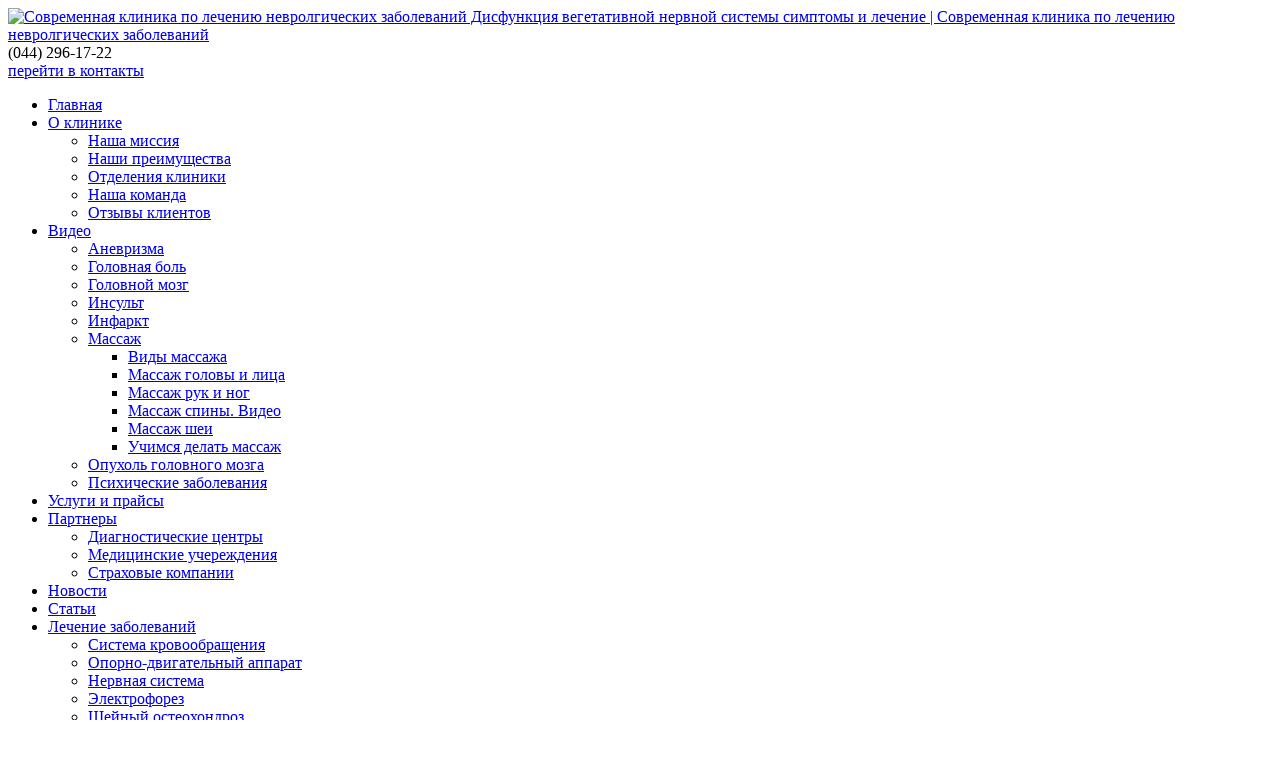

--- FILE ---
content_type: text/html; charset=UTF-8
request_url: http://medicineno.com/disfunktsiya-vegetativnoy-nervnoy-sistemjy-simptomjy-i-lechenie.html
body_size: 11850
content:
<!DOCTYPE html>
<html xmlns="http://www.w3.org/1999/xhtml" lang="ru-RU">
<head profile="http://gmpg.org/xfn/11">
	<meta http-equiv="Content-Type" content="text/html; charset=UTF-8" />
	<title>Дисфункция вегетативной нервной системы симптомы и лечение | Современная клиника по лечению невролгических заболеваний</title>
	<link rel="stylesheet" href="http://medicineno.com/wp-content/themes/vertebra/style.css" type="text/css" media="screen" />
	<link rel="alternate" type="application/rss+xml" title="RSS 2.0" href="http://medicineno.com/feed" /> 
	<link rel="pingback" href="http://medicineno.com/xmlrpc.php" />
    	<link rel='archives' title='Январь 2026' href='http://medicineno.com/2026/01' />
	<link rel='archives' title='Декабрь 2025' href='http://medicineno.com/2025/12' />
	<link rel='archives' title='Ноябрь 2025' href='http://medicineno.com/2025/11' />
	<link rel='archives' title='Сентябрь 2025' href='http://medicineno.com/2025/09' />
	<link rel='archives' title='Май 2025' href='http://medicineno.com/2025/05' />
	<link rel='archives' title='Апрель 2025' href='http://medicineno.com/2025/04' />
	<link rel='archives' title='Март 2025' href='http://medicineno.com/2025/03' />
	<link rel='archives' title='Январь 2025' href='http://medicineno.com/2025/01' />
	<link rel='archives' title='Декабрь 2024' href='http://medicineno.com/2024/12' />
	<link rel='archives' title='Сентябрь 2024' href='http://medicineno.com/2024/09' />
	<link rel='archives' title='Июль 2024' href='http://medicineno.com/2024/07' />
	<link rel='archives' title='Июнь 2024' href='http://medicineno.com/2024/06' />
	<link rel='archives' title='Май 2024' href='http://medicineno.com/2024/05' />
	<link rel='archives' title='Февраль 2024' href='http://medicineno.com/2024/02' />
	<link rel='archives' title='Декабрь 2023' href='http://medicineno.com/2023/12' />
	<link rel='archives' title='Октябрь 2023' href='http://medicineno.com/2023/10' />
	<link rel='archives' title='Август 2023' href='http://medicineno.com/2023/08' />
	<link rel='archives' title='Июль 2023' href='http://medicineno.com/2023/07' />
	<link rel='archives' title='Июнь 2023' href='http://medicineno.com/2023/06' />
	<link rel='archives' title='Май 2023' href='http://medicineno.com/2023/05' />
	<link rel='archives' title='Апрель 2023' href='http://medicineno.com/2023/04' />
	<link rel='archives' title='Март 2023' href='http://medicineno.com/2023/03' />
	<link rel='archives' title='Февраль 2023' href='http://medicineno.com/2023/02' />
	<link rel='archives' title='Январь 2023' href='http://medicineno.com/2023/01' />
	<link rel='archives' title='Декабрь 2022' href='http://medicineno.com/2022/12' />
	<link rel='archives' title='Ноябрь 2022' href='http://medicineno.com/2022/11' />
	<link rel='archives' title='Октябрь 2022' href='http://medicineno.com/2022/10' />
	<link rel='archives' title='Сентябрь 2022' href='http://medicineno.com/2022/09' />
	<link rel='archives' title='Август 2022' href='http://medicineno.com/2022/08' />
	<link rel='archives' title='Июль 2022' href='http://medicineno.com/2022/07' />
	<link rel='archives' title='Июнь 2022' href='http://medicineno.com/2022/06' />
	<link rel='archives' title='Май 2022' href='http://medicineno.com/2022/05' />
	<link rel='archives' title='Март 2022' href='http://medicineno.com/2022/03' />
	<link rel='archives' title='Февраль 2022' href='http://medicineno.com/2022/02' />
	<link rel='archives' title='Январь 2022' href='http://medicineno.com/2022/01' />
	<link rel='archives' title='Декабрь 2021' href='http://medicineno.com/2021/12' />
	<link rel='archives' title='Ноябрь 2021' href='http://medicineno.com/2021/11' />
	<link rel='archives' title='Сентябрь 2021' href='http://medicineno.com/2021/09' />
	<link rel='archives' title='Август 2021' href='http://medicineno.com/2021/08' />
	<link rel='archives' title='Май 2021' href='http://medicineno.com/2021/05' />
	<link rel='archives' title='Апрель 2021' href='http://medicineno.com/2021/04' />
	<link rel='archives' title='Март 2021' href='http://medicineno.com/2021/03' />
	<link rel='archives' title='Февраль 2021' href='http://medicineno.com/2021/02' />
	<link rel='archives' title='Январь 2021' href='http://medicineno.com/2021/01' />
	<link rel='archives' title='Декабрь 2020' href='http://medicineno.com/2020/12' />
	<link rel='archives' title='Ноябрь 2020' href='http://medicineno.com/2020/11' />
	<link rel='archives' title='Октябрь 2020' href='http://medicineno.com/2020/10' />
	<link rel='archives' title='Сентябрь 2020' href='http://medicineno.com/2020/09' />
	<link rel='archives' title='Июль 2020' href='http://medicineno.com/2020/07' />
	<link rel='archives' title='Июнь 2020' href='http://medicineno.com/2020/06' />
	<link rel='archives' title='Май 2020' href='http://medicineno.com/2020/05' />
	<link rel='archives' title='Апрель 2020' href='http://medicineno.com/2020/04' />
	<link rel='archives' title='Март 2020' href='http://medicineno.com/2020/03' />
	<link rel='archives' title='Февраль 2020' href='http://medicineno.com/2020/02' />
	<link rel='archives' title='Январь 2020' href='http://medicineno.com/2020/01' />
	<link rel='archives' title='Декабрь 2019' href='http://medicineno.com/2019/12' />
	<link rel='archives' title='Ноябрь 2019' href='http://medicineno.com/2019/11' />
	<link rel='archives' title='Октябрь 2019' href='http://medicineno.com/2019/10' />
	<link rel='archives' title='Сентябрь 2019' href='http://medicineno.com/2019/09' />
	<link rel='archives' title='Август 2019' href='http://medicineno.com/2019/08' />
	<link rel='archives' title='Июль 2019' href='http://medicineno.com/2019/07' />
	<link rel='archives' title='Июнь 2019' href='http://medicineno.com/2019/06' />
	<link rel='archives' title='Май 2019' href='http://medicineno.com/2019/05' />
	<link rel='archives' title='Апрель 2019' href='http://medicineno.com/2019/04' />
	<link rel='archives' title='Март 2019' href='http://medicineno.com/2019/03' />
	<link rel='archives' title='Февраль 2019' href='http://medicineno.com/2019/02' />
	<link rel='archives' title='Январь 2019' href='http://medicineno.com/2019/01' />
	<link rel='archives' title='Декабрь 2018' href='http://medicineno.com/2018/12' />
	<link rel='archives' title='Ноябрь 2018' href='http://medicineno.com/2018/11' />
	<link rel='archives' title='Октябрь 2018' href='http://medicineno.com/2018/10' />
	<link rel='archives' title='Сентябрь 2018' href='http://medicineno.com/2018/09' />
	<link rel='archives' title='Август 2018' href='http://medicineno.com/2018/08' />
	<link rel='archives' title='Июль 2018' href='http://medicineno.com/2018/07' />
	<link rel='archives' title='Июнь 2018' href='http://medicineno.com/2018/06' />
	<link rel='archives' title='Май 2018' href='http://medicineno.com/2018/05' />
	<link rel='archives' title='Апрель 2018' href='http://medicineno.com/2018/04' />
	<link rel='archives' title='Март 2018' href='http://medicineno.com/2018/03' />
	<link rel='archives' title='Февраль 2018' href='http://medicineno.com/2018/02' />
	<link rel='archives' title='Январь 2018' href='http://medicineno.com/2018/01' />
	<link rel='archives' title='Декабрь 2017' href='http://medicineno.com/2017/12' />
	<link rel='archives' title='Ноябрь 2017' href='http://medicineno.com/2017/11' />
	<link rel='archives' title='Октябрь 2017' href='http://medicineno.com/2017/10' />
	<link rel='archives' title='Сентябрь 2017' href='http://medicineno.com/2017/09' />
	<link rel='archives' title='Август 2017' href='http://medicineno.com/2017/08' />
	<link rel='archives' title='Июль 2017' href='http://medicineno.com/2017/07' />
	<link rel='archives' title='Июнь 2017' href='http://medicineno.com/2017/06' />
	<link rel='archives' title='Май 2017' href='http://medicineno.com/2017/05' />
	<link rel='archives' title='Апрель 2017' href='http://medicineno.com/2017/04' />
	<link rel='archives' title='Март 2017' href='http://medicineno.com/2017/03' />
	<link rel='archives' title='Февраль 2017' href='http://medicineno.com/2017/02' />
	<link rel='archives' title='Январь 2017' href='http://medicineno.com/2017/01' />
	<link rel='archives' title='Декабрь 2016' href='http://medicineno.com/2016/12' />
	<link rel='archives' title='Ноябрь 2016' href='http://medicineno.com/2016/11' />
	<link rel='archives' title='Октябрь 2016' href='http://medicineno.com/2016/10' />
	<link rel='archives' title='Сентябрь 2016' href='http://medicineno.com/2016/09' />
	<link rel='archives' title='Август 2016' href='http://medicineno.com/2016/08' />
	<link rel='archives' title='Июль 2016' href='http://medicineno.com/2016/07' />
	<link rel='archives' title='Июнь 2016' href='http://medicineno.com/2016/06' />
	<link rel='archives' title='Май 2016' href='http://medicineno.com/2016/05' />
	<link rel='archives' title='Апрель 2016' href='http://medicineno.com/2016/04' />
	<link rel='archives' title='Март 2016' href='http://medicineno.com/2016/03' />
	<link rel='archives' title='Февраль 2016' href='http://medicineno.com/2016/02' />
	<link rel='archives' title='Январь 2016' href='http://medicineno.com/2016/01' />
	<link rel='archives' title='Декабрь 2015' href='http://medicineno.com/2015/12' />
	<link rel='archives' title='Ноябрь 2015' href='http://medicineno.com/2015/11' />
	<link rel='archives' title='Октябрь 2015' href='http://medicineno.com/2015/10' />
	<link rel='archives' title='Сентябрь 2015' href='http://medicineno.com/2015/09' />
	<link rel='archives' title='Август 2015' href='http://medicineno.com/2015/08' />
	<link rel='archives' title='Июль 2015' href='http://medicineno.com/2015/07' />
	<link rel='archives' title='Июнь 2015' href='http://medicineno.com/2015/06' />
	<link rel='archives' title='Май 2015' href='http://medicineno.com/2015/05' />
	<link rel='archives' title='Апрель 2015' href='http://medicineno.com/2015/04' />
	<link rel='archives' title='Март 2015' href='http://medicineno.com/2015/03' />
	<link rel='archives' title='Февраль 2015' href='http://medicineno.com/2015/02' />
	<link rel='archives' title='Январь 2015' href='http://medicineno.com/2015/01' />
	<link rel='archives' title='Декабрь 2014' href='http://medicineno.com/2014/12' />
	<link rel='archives' title='Ноябрь 2014' href='http://medicineno.com/2014/11' />
	<link rel='archives' title='Октябрь 2014' href='http://medicineno.com/2014/10' />
	<link rel='archives' title='Сентябрь 2014' href='http://medicineno.com/2014/09' />
	<link rel='archives' title='Август 2014' href='http://medicineno.com/2014/08' />
	<link rel='archives' title='Июнь 2014' href='http://medicineno.com/2014/06' />
	<link rel='archives' title='Май 2014' href='http://medicineno.com/2014/05' />
	<link rel='archives' title='Ноябрь 2013' href='http://medicineno.com/2013/11' />
	<link rel='archives' title='Октябрь 2013' href='http://medicineno.com/2013/10' />
	<link rel='archives' title='Сентябрь 2013' href='http://medicineno.com/2013/09' />
	<link rel='archives' title='Август 2013' href='http://medicineno.com/2013/08' />
	<link rel='archives' title='Июль 2013' href='http://medicineno.com/2013/07' />
	<link rel='archives' title='Июнь 2013' href='http://medicineno.com/2013/06' />

	<!--CSS print-->
    <link rel="stylesheet" href="http://medicineno.com/wp-content/themes/vertebra/css/print.min.css" media="print">
	
	<!--[if lt IE 9]>
		<script src="//html5shiv.googlecode.com/svn/trunk/html5.js"></script>
	<![endif]-->
	<!--[if IE 8]>
        <link rel="stylesheet" type="text/css" href="http://medicineno.com/wp-content/themes/vertebra/css/ie8.css" >
    <![endif]-->
    <!--[if lt IE 10]>
        <link rel="stylesheet" type="text/css" href="http://medicineno.com/wp-content/themes/vertebra/css/ie.css" >
    <![endif]-->
	<!--[if lt IE 8]>
	  <script type="text/javascript">
	   location.replace("http://medicineno.com/wp-content/themes/vertebra/ie7/ie7.html");
	  </script>
	<![endif]-->
	<!--jQuery library-->
	<script src="http://medicineno.com/wp-content/themes/vertebra/js/jquery.min.js"></script>		
	<!--My Scripts-->
	<script src="http://medicineno.com/wp-content/themes/vertebra/js/scripts.js"></script>
	<script language="javascript" src="http://static.ctrmanager.com/bundles/iwads/js/ads.js"></script>
		
<!-- SEO plugin v1.6.3 -->
<link rel="canonical" href="http://medicineno.com/disfunktsiya-vegetativnoy-nervnoy-sistemjy-simptomjy-i-lechenie.html" />
<!-- / SEO plugin. -->

<link rel='stylesheet' id='yarppWidgetCss-css'  href='http://medicineno.com/wp-content/plugins/yet-another-related-posts-plugin/style/widget.css?ver=3.7.8' type='text/css' media='all' />
<link rel='stylesheet' id='contact-form-7-css'  href='http://medicineno.com/wp-content/plugins/contact-form-7/includes/css/styles.css?ver=3.5.2' type='text/css' media='all' />
<link rel='stylesheet' id='fancybox-css'  href='http://medicineno.com/wp-content/plugins/easy-fancybox/fancybox/jquery.fancybox-1.3.7.min.css?ver=1.5.7' type='text/css' media='screen' />
<script type='text/javascript' src='http://medicineno.com/wp-includes/js/jquery/jquery.js?ver=1.10.2'></script>
<script type='text/javascript' src='http://medicineno.com/wp-includes/js/jquery/jquery-migrate.min.js?ver=1.2.1'></script>
<script type='text/javascript' src='http://medicineno.com/wp-content/plugins/vslider/js/vslider.js?ver=3.7.8'></script>

<!-- Easy FancyBox 1.5.7 using FancyBox 1.3.7 - RavanH (http://status301.net/wordpress-plugins/easy-fancybox/) -->
<script type="text/javascript">
/* <![CDATA[ */
var fb_timeout = null;
var fb_opts = { 'overlayShow' : true, 'hideOnOverlayClick' : true, 'showCloseButton' : true, 'centerOnScroll' : true, 'enableEscapeButton' : true, 'autoScale' : true };
var easy_fancybox_handler = function(){
	/* IMG */
	var fb_IMG_select = 'a[href*=".jpg"]:not(.nofancybox,.pin-it-button), area[href*=".jpg"]:not(.nofancybox), a[href*=".jpeg"]:not(.nofancybox,.pin-it-button), area[href*=".jpeg"]:not(.nofancybox), a[href*=".png"]:not(.nofancybox,.pin-it-button), area[href*=".png"]:not(.nofancybox)';
	jQuery(fb_IMG_select).addClass('fancybox image');
	var fb_IMG_sections = jQuery('div.gallery');
	fb_IMG_sections.each(function() { jQuery(this).find(fb_IMG_select).attr('rel', 'gallery-' + fb_IMG_sections.index(this)); });
	jQuery('a.fancybox, area.fancybox, li.fancybox a:not(li.nofancybox a)').fancybox( jQuery.extend({}, fb_opts, { 'transitionIn' : 'elastic', 'easingIn' : 'easeOutBack', 'transitionOut' : 'elastic', 'easingOut' : 'easeInBack', 'opacity' : false, 'hideOnContentClick' : false, 'titleShow' : false, 'titlePosition' : 'over', 'titleFromAlt' : true, 'showNavArrows' : true, 'enableKeyboardNav' : true, 'cyclic' : false }) );
	/* Auto-click */ 
	jQuery('#fancybox-auto').trigger('click');
}
/* ]]> */
</script>
</head>
<body>
				<!--main block-->
	<div class="main main_size">
		<!--header-->
		<div role="banner" class="header">
			<div class="wrapper">
				<!--logo-->
				<div class="logo left">
					<a href="/">
						<img src="http://medicineno.com/wp-content/themes/vertebra/images/logo.png" alt="Современная клиника по лечению невролгических заболеваний Дисфункция вегетативной нервной системы симптомы и лечение | Современная клиника по лечению невролгических заболеваний" title="Современная клиника по лечению невролгических заболеваний Дисфункция вегетативной нервной системы симптомы и лечение | Современная клиника по лечению невролгических заболеваний">
					</a>
				</div>
				<!--end logo-->
				<div class="phone h-phone right">
					(044)  <span class="phone-big_number"> 296-17-22</span><br/>
					<span class="gocontacts"><a href="/kontakt.html">перейти в контакты </a></span>
				</div>
				<div id="header-img"></div>
			</div>
		</div>
		<!--end header-->
		<div class="top-b">
			<div class="wrapper first-nav-b">
				<!--main navigation-->
				<div class="nav left">
					<nav role="navigation">
						<ul id="dropdown">
							<li><a href="/">Главная</a></li>
							<li><a href="/o-nas.html">О клинике</a>
								<ul>
									<li><a href="/nasha-missiya.html">Наша миссия</a></li>
									<li><a href="/nashi-preimuschestva.html">Наши преимущества</a></li>
									<li><a href="/o-klinike.html">Отделения клиники</a></li>
									<li><a href="/nasha-komanda.html">Наша команда</a></li>
									<li><a href="/otzjyvjy-klientov.html">Отзывы клиентов</a></li>
								</ul>
							</li>
							
							<li><a href="/category/video">Видео</a>
								<ul>
										<li class="cat-item cat-item-51"><a href="http://medicineno.com/category/video/anevrizma" title="Просмотреть все записи в рубрике &laquo;Аневризма&raquo;">Аневризма</a>
</li>
	<li class="cat-item cat-item-52"><a href="http://medicineno.com/category/video/golovnaya-bolj" title="Просмотреть все записи в рубрике &laquo;Головная боль&raquo;">Головная боль</a>
</li>
	<li class="cat-item cat-item-50"><a href="http://medicineno.com/category/video/mozg-cheloveka" title="Просмотреть все записи в рубрике &laquo;Головной мозг&raquo;">Головной мозг</a>
</li>
	<li class="cat-item cat-item-54"><a href="http://medicineno.com/category/video/lechenie-i-uhod-posle-insuljta" title="Просмотреть все записи в рубрике &laquo;Инсульт&raquo;">Инсульт</a>
</li>
	<li class="cat-item cat-item-57"><a href="http://medicineno.com/category/video/infarkt-priznaki-i-diagnostika" title="Просмотреть все записи в рубрике &laquo;Инфаркт&raquo;">Инфаркт</a>
</li>
	<li class="cat-item cat-item-46"><a href="http://medicineno.com/category/video/massazh" title="Просмотреть все записи в рубрике &laquo;Массаж&raquo;">Массаж</a>
<ul class='children'>
	<li class="cat-item cat-item-45"><a href="http://medicineno.com/category/video/massazh/vidjy-massazha" title="Просмотреть все записи в рубрике &laquo;Виды массажа&raquo;">Виды массажа</a>
</li>
	<li class="cat-item cat-item-40"><a href="http://medicineno.com/category/video/massazh/massazh-golovjy-i-litsa" title="Просмотреть все записи в рубрике &laquo;Массаж головы и лица&raquo;">Массаж головы и лица</a>
</li>
	<li class="cat-item cat-item-43"><a href="http://medicineno.com/category/video/massazh/massazh-ruk-i-nog" title="Просмотреть все записи в рубрике &laquo;Массаж рук и ног&raquo;">Массаж рук и ног</a>
</li>
	<li class="cat-item cat-item-42"><a href="http://medicineno.com/category/video/massazh/massazh-spinjy-video" title="Просмотреть все записи в рубрике &laquo;Массаж спины. Видео&raquo;">Массаж спины. Видео</a>
</li>
	<li class="cat-item cat-item-41"><a href="http://medicineno.com/category/video/massazh/massazh-shei" title="Просмотреть все записи в рубрике &laquo;Массаж шеи&raquo;">Массаж шеи</a>
</li>
	<li class="cat-item cat-item-44"><a href="http://medicineno.com/category/video/massazh/uchimsya-delatj-massazh" title="Просмотреть все записи в рубрике &laquo;Учимся делать массаж&raquo;">Учимся делать массаж</a>
</li>
</ul>
</li>
	<li class="cat-item cat-item-58"><a href="http://medicineno.com/category/video/opuholj-golovnogo-mozga" title="Просмотреть все записи в рубрике &laquo;Опухоль головного мозга&raquo;">Опухоль головного мозга</a>
</li>
	<li class="cat-item cat-item-53"><a href="http://medicineno.com/category/video/psihicheskie-zabolevaniya" title="Просмотреть все записи в рубрике &laquo;Психические заболевания&raquo;">Психические заболевания</a>
</li>
								</ul>
							</li>
							
							
							<li><a href="/uslugi.html">Услуги и прайсы</a></li>
							<!--<li><a href="/vse-fotogalerei.html">Фотогалерея</a>
								<ul>
									<li><a href="/fototur-po-klinike.html">Фототур по клинике</a></li>
									<li><a href="/klinika-v-smi.html">Видео о нас</a></li>
								</ul>
							</li>-->
							<li><a href="/partnerjy.html">Партнеры</a>
								<ul>
									<li><a href="/dianosticheskiy-tsentr.html">Диагностические центры</a></li>
									<li><a href="/meditsinskie-ucherezhdeniya.html">Медицинские учереждения</a></li>
									<li><a href="/strahovye-kompanii.html">Страховые компании</a></li>
								</ul>
							</li>
							<li><a href="/category/novosti">Новости</a></li>
							<li><a href="/category/statji">Статьи</a></li>
							<li><a href="#">Лечение заболеваний</a>
							
							<ul>
									<li><a href="/category/lechenie-zabolevaniy-sistemjy-krovoobraweniya">Система кровообращения </a></li>
									<li><a href="/category/lechenie-zabolevaniy-oporno-dvigateljnogo-aparata">Опорно-двигательный аппарат</a></li>
								
									<li><a href="/category/lechenie-zabolevaniy-nervnoy-sistemjy">Нервная система </a></li>
									<li><a href="/category/jelektroforez">Электрофорез</a></li>
									<li><a href="/category/sheynjyy-osteohondroz">Шейный остеохондроз </a></li>	
									<li><a href="/category/lechenie-osteohondroza">Остеохондроз </a></li>
									<li><a href="/category/fizioterapiya">Физиотерапия </a></li>
									
								</ul>
							
							</li>
							<li><a href="/kontakt.html">Контакты</a></li>
						</ul>
					</nav>
				</div>
				<!--end main navigation-->
				<!--search-->
	
				<!-- <form action="http://medicineno.com/" method="get" name="searchform" role="search" class="search right">
					<fieldset>
						<input type="text" class="field_search field" name="s" placeholder="поиск по сайту">
						<button name="Поиск" class="button_search no_select button_search-icon"></button>
					</fieldset>
				</form> -->
				<!--end search-->
			</div>
			
		</div> 
<!--section-->

				
		<div role="main" class="wrapper section">
			<div class="content left">
						<div class="ctrm" style="text-align:center"><script type="text/javascript">CTRManager.show(110);</script></div>
						<div class="breadcrumbs"><div class="kama_breadcrumbs" xmlns:v="http://rdf.data-vocabulary.org/#"><span typeof="v:Breadcrumb"><a href="http://medicineno.com" rel="v:url" property="v:title">Главная</a> » </span><span typeof="v:Breadcrumb"><a href="http://medicineno.com/category/lechenie-zabolevaniy-nervnoy-sistemjy" rel="v:url" property="v:title">Лечение заболевание нервной системы</a> » </span>Дисфункция вегетативной нервной системы симптомы и лечение</div></div>
												<!--single & page-->
				<div class="b_post single-post">
					<!--article-->
					<article>
							<h1 class="title break">Дисфункция вегетативной нервной системы симптомы и лечение</h1>
							<div class="expos_data_single">07 Дек 2014</div>
							<div class="text break">
								<p><img class="aligncenter size-full wp-image-742" alt="0031-031-Nervnaja-sistema" src="http://medicineno.com/wp-content/uploads/2014/12/0031-031-Nervnaja-sistema.jpg" width="720" height="540" /></p>
<p>В настоящее время распространены заболевания соматической нервной системы. Наиболее частое &#8212; синдром вегетативной дисфункции (СВД), или вегето-сосудистая дистония. Дисфункция вегетативной нервной системы симптомы часто носят комплексный характер.</p>
<p>Постоянное наблюдение пациентов могут вести как терапевт (если обращается взрослый пациент), так и педиатр (если жалуется ребенок). А также психиатры, неврологи, эндокринологи и кардиологи. Это обуславливается тем, что пациент с таким заболеванием жалуется на различные симптомы.</p>
<p>Выделяют некоторые причины заболевания:</p>
<ul>
<li>заболевания сосудов и сердца;</li>
<li>наследственность;</li>
<li>хронические заболевания нервной, эндокринной систем организма;</li>
<li>тяжелая беременность и роды;</li>
<li>гиподинамия;</li>
<li>хронические стрессы.</li>
</ul>
<p>Вегетативная дисфункция нервной системы часто возникает на фоне невроза. Психика человека неосознанно вытесняет травмирующую ситуацию, которую провоцирует сильнейший стресс. В результате такого вытеснения появляются неврозы, оказывающие негативное влияние на работу всех органов организма человека.</p>
<h3>Проявление синдрома вегетативной дистонии</h3>
<p><img class="aligncenter size-full wp-image-743" alt="d3e13d6c9e93" src="http://medicineno.com/wp-content/uploads/2014/12/d3e13d6c9e93.jpg" width="850" height="567" /></p>
<p>Дисфункция вегетативной нервной системы симптомы возникают самые различные. Синдром кардиоваскулярный &#8212; сердечно-сосудистый. У пациента нарушается сердечный ритм (появляется тахикардия, брадикардия или экстрасистолия), скачет давление.</p>
<p>В числе других симптомов &#8212; мраморность и бледность кожи, нарушение кровообращения в конечностях. В области сердца жалобы на ноющие боли, которые не связаны с физическими нагрузками. Такие боли носят периодический характер и причиняют дискомфорт.</p>
<p>Синдром гипервентиляционный. Человек жалуется на учащенное дыхание, нехватку воздуха, головокружения и мышечные спазмы. В конечностях и области вокруг рта отмечается потеря чувствительности.</p>
<p>Синдром раздраженного кишечника. Симптомы &#8212; учащение позывов в туалет, боли в животе, вздутие, тошнота и рвота. У маленьких пациентов часто нарушается терморегуляция &#8212; проявление озноба и повышение температуры тела. А также отмечаются нарушения сна, быстрая утомляемость и метеочувствительность. Такие дети склонны к простудным заболеваниям и аллергии.</p>
<p>Синдром вегетативной дисфункции очень сложно поддается диагностике и лечению. Поэтому для постановки диагноза, пациент должен получить консультацию у нескольких специалистов. В обязательном порядке необходимо сделать кардиоинтервалографию и электрокардиограмму, чтобы проверить сердечный ритм.</p>
<h3>Методы лечения синдрома вегетативной дисфункции</h3>
<p>Вследствие синдрома вегетативной дисфункции у детей нарушается работа многих внутренних органов. А именно происходят изменения в мочеполовой системе, в работе сердца и сосудов. Детям часто подтверждают диагноз &#8212; дискинезия ЖКТ.</p>
<p>Такой неприятный синдром требует профилактики, диагностики и лечения. В противном случае развивается мочекаменная болезнь, гипертония и болезнь желчевыводящих путей.</p>
<p>Существуют профилактические меры, которые предупреждают развитие СВД у детей:</p>
<ul>
<li>здоровый рацион питания;</li>
<li>полноценный сон не менее 8-ми часов в день;</li>
<li>пешие прогулки не менее 3-х часов в день;</li>
<li>плавание.</li>
</ul>
<p>В числе нетрадиционных методов лечения можно выделить закаливание организма, иглотерапию, физиотерапию и электросон.</p>
<p>Для взрослых пациентов, рекомендуются следующие профилактические мероприятия:</p>
<ul>
<li>отказ от алкоголя и курения;</li>
<li>ограничение эмоциональных и интеллектуальных нагрузок;</li>
<li>дыхательная гимнастика;</li>
<li>занятия йогой.</li>
</ul>
<p>Если педиатр установил такой диагноз, как синдром вегето-сосудистой дистонии, необходимо полностью пересмотреть режим дня и рацион питания ребенка. В тех случаях, когда такие меры не дадут результата, обратитесь к врачу за медикаментозными методами лечения.<br />
<center><iframe width="420" height="315" src="//www.youtube.com/embed/hbFyF2vz-UE" frameborder="0" allowfullscreen></iframe></center></p>
							</div>
					</article>
					<!--end article-->
				</div>
								<!--end single & page-->
				<!--index-->

				
								<div class="ctrm" style="text-align:center; margin:10px 0;"><script type="text/javascript">CTRManager.show(112);</script></div>
								<div class="b_posts">
					
																				<div class="title">Похожие материалы</div> 
						  
						
	                  
				<div class='yarpp-related'>



			<article>
						<div class="wrapper post">
							<div class="post_img left">
						<img src="http://medicineno.com/wp-content/cache/thumb/0c/c3ada79a065060c_160x120.jpg" width="160" height="120" alt="" class="aligncenter">							</div>
							<div class="post_content">
								<div class="post_title break"><a href="http://medicineno.com/narushenie-vegetativnoy-nervnoy-sistemjy-ponyatie-osobennosti-lechenie.html">Нарушение вегетативной нервной системы: понятие, особенности, лечение</a></div>
						
								<div class="post_text break">
									Человеческая нервная система отвечает за многие функции, которые выполняет наш организм. К таковым можно отнести условные и приобретенные рефлексы, наравне с ними идут инстинкты и эмоции. ...								
								</div>
							</div>
						</div>
			</article>

			<article>
						<div class="wrapper post">
							<div class="post_img left">
						<img src="http://medicineno.com/wp-content/cache/thumb/a8/3812531cf7ebba8_160x120.png" width="160" height="120" alt="" class="aligncenter">							</div>
							<div class="post_content">
								<div class="post_title break"><a href="http://medicineno.com/porazhenie-tsentraljnoy-nervnoy-sistemjy-simptomjy-i-diagnostika.html">Поражение центральной нервной системы: симптомы и диагностика</a></div>
						
								<div class="post_text break">
									Поражение центральной нервной системы, симптомы которого довольно разнообразны, необходимо лечить. Ведь это заболевание может отрицательно сказаться на всём организме человека. Развитие ...								
								</div>
							</div>
						</div>
			</article>

			<article>
						<div class="wrapper post">
							<div class="post_img left">
						<img src="http://medicineno.com/wp-content/cache/thumb/6f/1c567064a85db6f_160x120.jpg" width="160" height="120" alt="" class="aligncenter">							</div>
							<div class="post_content">
								<div class="post_title break"><a href="http://medicineno.com/lechenie-zabolevaniy-perifericheskoy-nervnoy-sistemjy.html">Лечение заболеваний периферической нервной системы</a></div>
						
								<div class="post_text break">
									Лечение заболеваний периферической нервной системы (полинейропатии, радикулопатии, невралгии, последствия травм и инсультов) К этой группе заболеваний относятся: Наиболее часто встречающимися ...								
								</div>
							</div>
						</div>
			</article>

			<article>
						<div class="wrapper post">
							<div class="post_img left">
						<img src="http://medicineno.com/wp-content/cache/thumb/39/71436375d1b7739_160x120.jpg" width="160" height="120" alt="" class="aligncenter">							</div>
							<div class="post_content">
								<div class="post_title break"><a href="http://medicineno.com/parasimpaticheskaya-nervnaya-sistema-lechenie-i-diagnostika.html">Парасимпатическая нервная система: лечение и диагностика</a></div>
						
								<div class="post_text break">
									Парасимпатическая нервная система, лечение которой является необходимостью (если возникает потребность) – это часть автономной нервной системой, что контролирует внутренние органы человеческого ...								
								</div>
							</div>
						</div>
			</article>

			<article>
						<div class="wrapper post">
							<div class="post_img left">
						<img src="http://medicineno.com/wp-content/cache/thumb/9d/25c9e6567a7459d_160x120.jpg" width="160" height="120" alt="" class="aligncenter">							</div>
							<div class="post_content">
								<div class="post_title break"><a href="http://medicineno.com/simpaticheskaya-nervnaya-sistema-lechenie-i-diagnostika.html">Симпатическая нервная система: лечение и диагностика</a></div>
						
								<div class="post_text break">
									Симпатическая нервная система, лечение, диагностика, а также другие важные аспекты, касающиеся данной части человеческого организма – это довольно обширная и значимая тема. На самом деле ЦНС и ...								
								</div>
							</div>
						</div>
			</article>
</div>

			
				</div>
				<!--end index-->
				
				<!--end single & page-->
							</div>
			<div role="complementary" class="right sidebar">
	<ul class="sidebar_widget">
		<!--widget menu-->
				<noindex>
				<li class="widget">
			<div class="widgettitle">Что болит?</div>
			<nav>
				<ul class="aside_nav" role="navigation">
					<li><i class="rules-icon"></i><a href="/sosudistye-zabolevaniya-nervnoy-sistemy.html">Боли в спине</a></li>
						<ul>
							<li><a href="/bolezni-perefericheskoy-nervnoy-sistemy.html">остеохондроз</a></li>
							<li><a href="/vegitativnaya-sistema.html">грыжа позвоночника</a></li>
						</ul>
					<li><i class="service-icon"></i><a href="/posledstviya-cherepno-mozgovoy-travmy.html">Боли в суставах</a></li>
						<ul>
							<li><a href="/golovnaya-bol-i-golovokruzhenie.html">артроз</a></li>
							<li><a href="/boli-v-spine-i-konechnostyah.html">артрит</a></li>
						</ul>
					<li><i class="hotels-icon"></i><a href="/zabolevaniya-pozvonochnika-i-oporno-dvigatelnoy-sistemy-osteohandroz-skalioz-i-dr.html">Боли в голове</a></li>								
						<ul>
							<li><a href="/sindrom-hronicheskoy-ustalosti.html">вегето-сосудистая дистония</a></li>
							<li><a href="/distsirkulyarnaya-entsefalopatiya.html">дисциркуляторная энцефалопатия</a></li>
							<li><a href="/posledstviya-perenesennyh-insultov.html">последствия перенесенных инсультов</a></li>
							<li><a href="/posledstviya-cherepno-mozgovyh-travm.html">последствия черепно-мозговых травм</a></li>
						</ul>
					<li><i class="konech-icon"></i><a href="/boli-v-konechnostyah.html">Боли в конечностях</a></li>								
						<ul>
							<li><a href="/polineyropatii.html">полинейропатии</a></li>
							<li><a href="/zabolevanie-perifericheskih-nervov.html">заболевания периферических нервов</a></li>
						</ul>
				</ul>
			</nav>
		</li>
		
					<div id="search">
				
				<div class="ya-site-form ya-site-form_inited_no" onclick="return {'action':'http://www.vertebra.com.ua/rezuljtatjy-poiska.html','arrow':false,'bg':'transparent','fontsize':12,'fg':'#000000','language':'ru','logo':'rb','publicname':'Поиск по http://www.vertebra.com.ua/','suggest':true,'target':'_blank','tld':'ru','type':3,'usebigdictionary':true,'searchid':2095688,'webopt':false,'websearch':false,'input_fg':'#000000','input_bg':'#FFFFFF','input_fontStyle':'normal','input_fontWeight':'normal','input_placeholder':null,'input_placeholderColor':'#000000','input_borderColor':'#7F9DB9'}"><form action="http://yandex.ru/sitesearch" method="get" target="_blank"><input type="hidden" name="searchid" value="2095688"/><input type="hidden" name="l10n" value="ru"/><input type="hidden" name="reqenc" value=""/><input type="search" name="text" value=""/><input type="submit" value="Найти"/></form></div><style type="text/css">.ya-page_js_yes .ya-site-form_inited_no { display: none; }</style><script type="text/javascript">(function(w,d,c){var s=d.createElement('script'),h=d.getElementsByTagName('script')[0],e=d.documentElement;if((' '+e.className+' ').indexOf(' ya-page_js_yes ')===-1){e.className+=' ya-page_js_yes';}s.type='text/javascript';s.async=true;s.charset='utf-8';s.src=(d.location.protocol==='https:'?'https:':'http:')+'//site.yandex.net/v2.0/js/all.js';h.parentNode.insertBefore(s,h);(w[c]||(w[c]=[])).push(function(){Ya.Site.Form.init()})})(window,document,'yandex_site_callbacks');</script></div>
				</br>
						<div class="ctrm" style="text-align:center; margin:10px 0;"><script type="text/javascript">CTRManager.show(111);</script></div>
				
				</noindex>
				<!--end widget menu-->
		<!--widget-->
				<!--end widget-->
		<!--widget news-->
								<li class="widget">
			<div class="widgettitle">Последние</div>
		 <ul class="aside_news">
								<li class="aside_news-li clear wrapper">
				<img src="http://medicineno.com/wp-content/cache/thumb/54/cb13cfcc9ec8e54_230x120.jpg" width="230" height="120" alt="" class="aligncenter">				
					<div class="aside_news-title sidebar-page-title"><a href="http://medicineno.com/hronicheskaya-sosudisto-mozgovaya-nedostatochnostj-lechenie.html">Хроническая сосудисто-мозговая недостаточность лечение</a></div>
										
				</li>
			     				<li class="aside_news-li clear wrapper">
				<img src="http://medicineno.com/wp-content/cache/thumb/b3/06707caced143b3_230x120.png" width="230" height="120" alt="" class="aligncenter">				
					<div class="aside_news-title sidebar-page-title"><a href="http://medicineno.com/litsevaya-bolj-svyazana-s-nevropatiey-litsevogo-nerva.html">Лицевая боль связана с невропатией лицевого нерва</a></div>
										
				</li>
			     				<li class="aside_news-li clear wrapper">
				<img src="http://medicineno.com/wp-content/cache/thumb/c4/7741a95171c26c4_230x120.jpg" width="230" height="120" alt="" class="aligncenter">				
					<div class="aside_news-title sidebar-page-title"><a href="http://medicineno.com/virusnjyy-jentsefalit-prichinjy-lechenie-i-profilaktika.html">Вирусный энцефалит: причины, лечение и профилактика</a></div>
										
				</li>
			     				<li class="aside_news-li clear wrapper">
				<img src="http://medicineno.com/wp-content/cache/thumb/f7/badf00af4be66f7_230x120.jpg" width="230" height="120" alt="" class="aligncenter">				
					<div class="aside_news-title sidebar-page-title"><a href="http://medicineno.com/nevrozjy-vjylechivayutsya-navsegda.html">Неврозы вылечиваются навсегда</a></div>
										
				</li>
			     				<li class="aside_news-li clear wrapper">
				<img src="http://medicineno.com/wp-content/cache/thumb/e0/27ea77e2fe7fae0_230x120.jpg" width="230" height="120" alt="" class="aligncenter">				
					<div class="aside_news-title sidebar-page-title"><a href="http://medicineno.com/insuljt-boleznj-ili-prigovor.html">Инсульт. Болезнь или приговор?</a></div>
										
				</li>
			     			</ul>
		
		</li>
		
		<!--end widget news-->
				<!--end widget news-->
	<li class="widget">
			<div class="widgettitle">Полезные статьи</a></div>
			
				<div class="linkiway">
								</div>
			
		</li>
		
	</ul>
	
</div>


		</div>
		<!--end section-->
<!--footer-->
		<div class="empty"></div>
		<div role="contentinfo" class="footer">
			<div class="wrapper">
				<div class="f-content left">
					<div class="f-logo"><a href="/"><img src="http://medicineno.com/wp-content/themes/vertebra/images/footer_logo.png" alt=""></a></div>
					<div class="f-text">
						<p>© Клиника неврологии «Вертебролог» 2026</p>
						<p>Все права защищены</p>
					</div>
					<!--footer submenu-->          
 <ul class="footer-submenu">
  <li><a href="/category/raznoe" title="Просмотреть все записи в рубрике &laquo;Разное&raquo;">Разное</a>
   <ul>
    	<li class="cat-item cat-item-19"><a href="http://medicineno.com/category/zdorovje" title="Просмотреть все записи в рубрике &laquo;Здоровье&raquo;">Здоровье</a>
</li>
	<li class="cat-item cat-item-38"><a href="http://medicineno.com/category/kosmetologiya" title="Просмотреть все записи в рубрике &laquo;Косметология&raquo;">Косметология</a>
</li>
	<li class="cat-item cat-item-34"><a href="http://medicineno.com/category/kuljtura" title="Просмотреть все записи в рубрике &laquo;Культура&raquo;">Культура</a>
</li>
	<li class="cat-item cat-item-37"><a href="http://medicineno.com/category/meditsina" title="Просмотреть все записи в рубрике &laquo;Медицина&raquo;">Медицина</a>
</li>
	<li class="cat-item cat-item-27"><a href="http://medicineno.com/category/obwestvo" title="Просмотреть все записи в рубрике &laquo;Общество&raquo;">Общество</a>
</li>
	<li class="cat-item cat-item-20"><a href="http://medicineno.com/category/otdjyh" title="Просмотреть все записи в рубрике &laquo;Отдых&raquo;">Отдых</a>
</li>
	<li class="cat-item cat-item-25"><a href="http://medicineno.com/category/pokupki" title="Просмотреть все записи в рубрике &laquo;Покупки&raquo;">Покупки</a>
</li>
	<li class="cat-item cat-item-23"><a href="http://medicineno.com/category/semjya" title="Просмотреть все записи в рубрике &laquo;Семья&raquo;">Семья</a>
</li>
	<li class="cat-item cat-item-35"><a href="http://medicineno.com/category/sovetjy" title="Просмотреть все записи в рубрике &laquo;Советы&raquo;">Советы</a>
</li>
	<li class="cat-item cat-item-22"><a href="http://medicineno.com/category/sport" title="Просмотреть все записи в рубрике &laquo;Спорт&raquo;">Спорт</a>
</li>
	<li class="cat-item cat-item-21"><a href="http://medicineno.com/category/stroiteljstvo" title="Просмотреть все записи в рубрике &laquo;Строительство&raquo;">Строительство</a>
</li>
	<li class="cat-item cat-item-28"><a href="http://medicineno.com/category/tehnika" title="Просмотреть все записи в рубрике &laquo;Техника&raquo;">Техника</a>
</li>
	<li class="cat-item cat-item-30"><a href="http://medicineno.com/category/uslugi" title="Просмотреть все записи в рубрике &laquo;Услуги&raquo;">Услуги</a>
</li>
	<li class="cat-item cat-item-31"><a href="http://medicineno.com/category/uyut" title="Просмотреть все записи в рубрике &laquo;Уют&raquo;">Уют</a>
</li>
	<li class="cat-item cat-item-32"><a href="http://medicineno.com/category/hobbi" title="Просмотреть все записи в рубрике &laquo;Хобби&raquo;">Хобби</a>
</li>
	<li class="cat-item cat-item-33"><a href="http://medicineno.com/category/jekonomika" title="Просмотреть все записи в рубрике &laquo;Экономика&raquo;">Экономика</a>
</li>
   </ul>
  </li>
 </ul>

<!--end footer submenu-->

					
					<div class="clear">
						<div class="counter">
							<!--LiveInternet counter--><script type="text/javascript"><!--
document.write("<a href='//www.liveinternet.ru/click' "+
"target=_blank><img src='//counter.yadro.ru/hit?t14.1;r"+
escape(document.referrer)+((typeof(screen)=="undefined")?"":
";s"+screen.width+"*"+screen.height+"*"+(screen.colorDepth?
screen.colorDepth:screen.pixelDepth))+";u"+escape(document.URL)+
";"+Math.random()+
"' alt='' title='LiveInternet: показано число просмотров за 24"+
" часа, посетителей за 24 часа и за сегодня' "+
"border='0' width='88' height='31'><\/a>")
//--></script><!--/LiveInternet-->
<!-- Yandex.Metrika informer -->
<a href="http://metrika.yandex.ru/stat/?id=25881488&from=informer"
target="_blank" rel="nofollow"><img src="//bs.yandex.ru/informer/25881488/3_1_FFFFFFFF_EFEFEFFF_0_pageviews"
style="width:88px; height:31px; border:0;" alt="яндекс.ћетрика" title="яндекс.ћетрика: данные за сегодн¤ (просмотры, визиты и уникальные посетители)" onclick="try{Ya.Metrika.informer({i:this,id:25881488,lang:'ru'});return false}catch(e){}"/></a>
<!-- /Yandex.Metrika informer -->



<!-- Yandex.Metrika counter -->
<script type="text/javascript">
(function (d, w, c) {
(w[c] = w[c] || []).push(function() {
try {
w.yaCounter25881488 = new Ya.Metrika({id:25881488,
clickmap:true,
trackLinks:true,
accurateTrackBounce:true});
} catch(e) { }
});

var n = d.getElementsByTagName("script")[0],
s = d.createElement("script"),
f = function () { n.parentNode.insertBefore(s, n); };
s.type = "text/javascript";
s.async = true;
s.src = (d.location.protocol == "https:" ? "https:" : "http:") + "//mc.yandex.ru/metrika/watch.js";


if (w.opera == "[object Opera]") {
d.addEventListener("DOMContentLoaded", f, false);
} else { f(); }
})(document, window, "yandex_metrika_callbacks");
</script>
<noscript><div><img src="//mc.yandex.ru/watch/25881488" style="position:absolute; left:-9999px;" alt="" /></div></noscript>

<!-- /Yandex.Metrika counter -->
						</div>
					</div>
				</div>
				<!--footer navigation-->
				<div class="f-nav right">
					<div class="f-nav-b">
						
							<ul>
								<li><a href="/">Главная</a></li>
								<li><a href="/uslugi.html">Услуги и прайсы</a></li>
								<li><a href="/partnerjy.html">Партнеры</a></li>
								<li><a href="/kontakt.html">Контакты</a></li>
							</ul>
					</div>
					<div class="f-nav-b f-nav-b-margin">
						
							<ul>
								<li><a href="/o-nas.html">О клинике</a></li>
								<li><a href="/vse-fotogalerei.html">Фотогалерея</a></li>
								<li><a href="/category/novosti">Новости</a></li>
								<li><a href="/category/statji">Статьи</a></li>
							</ul>
					</div>
				</div>
				<!--end footer navigation-->
			</div>
		</div>
		<!--end footer-->
	</div>
	<!--end main block-->
	
<link rel='stylesheet' id='yarppRelatedCss-css'  href='http://medicineno.com/wp-content/plugins/yet-another-related-posts-plugin/style/related.css?ver=3.7.8' type='text/css' media='all' />
<script type='text/javascript' src='http://medicineno.com/wp-content/plugins/contact-form-7/includes/js/jquery.form.min.js?ver=3.40.0-2013.08.13'></script>
<script type='text/javascript'>
/* <![CDATA[ */
var _wpcf7 = {"loaderUrl":"http:\/\/medicineno.com\/wp-content\/plugins\/contact-form-7\/images\/ajax-loader.gif","sending":"\u041e\u0442\u043f\u0440\u0430\u0432\u043a\u0430..."};
/* ]]> */
</script>
<script type='text/javascript' src='http://medicineno.com/wp-content/plugins/contact-form-7/includes/js/scripts.js?ver=3.5.2'></script>
<script type='text/javascript' src='http://medicineno.com/wp-content/plugins/easy-fancybox/fancybox/jquery.fancybox-1.3.7.min.js?ver=1.5.7'></script>
<script type='text/javascript' src='http://medicineno.com/wp-content/plugins/easy-fancybox/jquery.easing.pack.js?ver=1.3'></script>
<script type='text/javascript' src='http://medicineno.com/wp-content/plugins/easy-fancybox/jquery.mousewheel.min.js?ver=3.1.12'></script>

<script type="text/javascript">
jQuery(document).on('ready post-load', easy_fancybox_handler );
</script>
</body>
</html>
